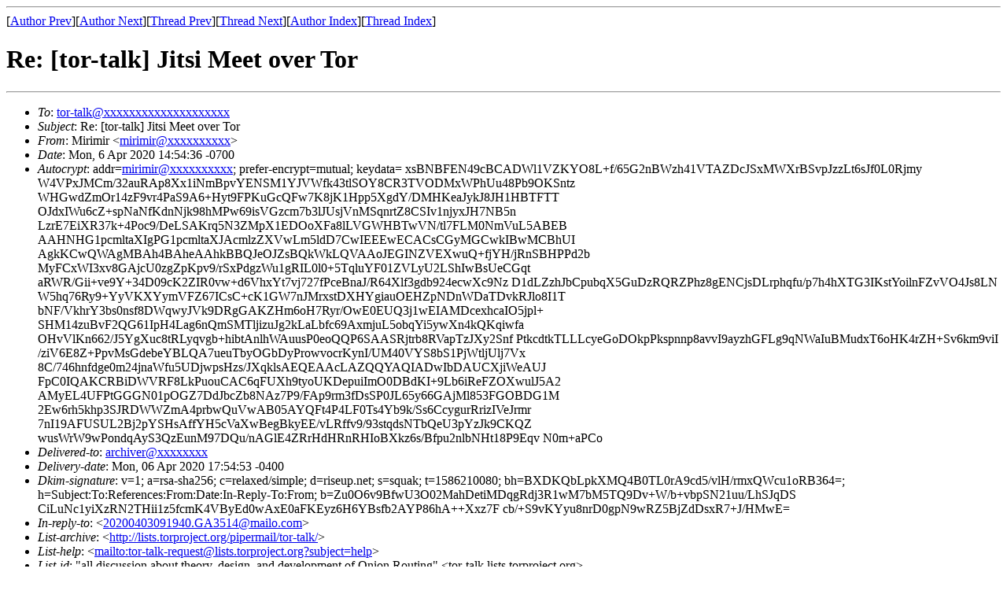

--- FILE ---
content_type: text/html; charset=UTF-8
request_url: https://archives.seul.org/or/talk/Apr-2020/msg00001.html
body_size: 3312
content:
<!-- MHonArc v2.6.19 -->
<!--X-Subject: Re: [tor&#45;talk] Jitsi Meet over Tor -->
<!--X-From-R13: [vevzve &#60;zvevzveNevfrhc.arg> -->
<!--X-Date: Mon,  6 Apr 2020 17:54:51 &#45;0400 (EDT) -->
<!--X-Message-Id: aba9eb9c&#45;48c9&#45;35f2&#45;f775&#45;2a27fa61ca59@riseup.net -->
<!--X-Content-Type: text/plain -->
<!--X-Reference: 20200403091940.GA3514@mailo.com -->
<!--X-Head-End-->
<!DOCTYPE HTML PUBLIC "-//W3C//DTD HTML 4.01 Transitional//EN"
        "http://www.w3.org/TR/html4/loose.dtd">
<html>
<head>
<title>Re: [tor-talk] Jitsi Meet over Tor</title>
</head>
<body>
<!--X-Body-Begin-->
<!--X-User-Header-->
<!--X-User-Header-End-->
<!--X-TopPNI-->
<hr>
[<a href="msg00003.html">Author Prev</a>][<a href="msg00007.html">Author Next</a>][<a href="msg00000.html">Thread Prev</a>][<a href="msg00002.html">Thread Next</a>][<a href="maillist.html#00001">Author Index</a>][<a href="threads.html#00001">Thread Index</a>]
<!--X-TopPNI-End-->
<!--X-MsgBody-->
<!--X-Subject-Header-Begin-->
<h1>Re: [tor-talk] Jitsi Meet over Tor</h1>
<hr>
<!--X-Subject-Header-End-->
<!--X-Head-of-Message-->
<ul>
<li><em>To</em>: <a href="mailto:tor-talk@DOMAIN.HIDDEN">tor-talk@xxxxxxxxxxxxxxxxxxxx</a></li>
<li><em>Subject</em>: Re: [tor-talk] Jitsi Meet over Tor</li>
<li><em>From</em>: Mirimir &lt;<a href="mailto:mirimir@DOMAIN.HIDDEN">mirimir@xxxxxxxxxx</a>&gt;</li>
<li><em>Date</em>: Mon, 6 Apr 2020 14:54:36 -0700</li>
<li><em>Autocrypt</em>: addr=<a href="mailto:mirimir@DOMAIN.HIDDEN">mirimir@xxxxxxxxxx</a>; prefer-encrypt=mutual; keydata= xsBNBFEN49cBCADWl1VZKYO8L+f/65G2nBWzh41VTAZDcJSxMWXrBSvpJzzLt6sJf0L0Rjmy W4VPxJMCm/32auRAp8Xx1iNmBpvYENSM1YJVWfk43tlSOY8CR3TVODMxWPhUu48Pb9OKSntz WHGwdZmOr14zF9vr4PaS9A6+Hyt9FPKuGcQFw7K8jK1Hpp5XgdY/DMHKeaJykJ8JH1HBTFTT OJdxIWu6cZ+spNaNfKdnNjk98hMPw69isVGzcm7b3lJUsjVnMSqnrtZ8CSIv1njyxJH7NB5n LzrE7EiXR37k+4Poc9/DeLSAKrq5N3ZMpX1EDOoXFa8lLVGWHBTwVN/tl7FLM0NmVuL5ABEB AAHNHG1pcmltaXIgPG1pcmltaXJAcmlzZXVwLm5ldD7CwIEEEwECACsCGyMGCwkIBwMCBhUI AgkKCwQWAgMBAh4BAheAAhkBBQJeOJZsBQkWkLQVAAoJEGINZVEXwuQ+fjYH/jRnSBHPPd2b MyFCxWI3xv8GAjcU0zgZpKpv9/rSxPdgzWu1gRIL0l0+5TqluYF01ZVLyU2LShIwBsUeCGqt aRWR/Gii+ve9Y+34D09cK2ZIR0vw+d6VhxYt7vj727fPceBnaJ/R64Xlf3gdb924ecwXc9Nz D1dLZzhJbCpubqX5GuDzRQRZPhz8gENCjsDLrphqfu/p7h4hXTG3IKstYoilnFZvVO4Js8LN W5hq76Ry9+YyVKXYymVFZ67ICsC+cK1GW7nJMrxstDXHYgiauOEHZpNDnWDaTDvkRJlo8I1T bNF/VkhrY3bs0nsf8DWqwyJVk9DRgGAKZHm6oH7Ryr/OwE0EUQ3j1wEIAMDcexhcaIO5jpl+ SHM14zuBvF2QG61IpH4Lag6nQmSMTljizuJg2kLaLbfc69AxmjuL5obqYi5ywXn4kQKqiwfa OHvVlKn662/J5YgXuc8tRLyqvgb+hibtAnlhWAuusP0eoQQP6SAASRjtrb8RVapTzJXy2Snf PtkcdtkTLLLcyeGoDOkpPkspnnp8avvI9ayzhGFLg9qNWaIuBMudxT6oHK4rZH+Sv6km9viI /ziV6E8Z+PpvMsGdebeYBLQA7ueuTbyOGbDyProwvocrKynI/UM40VYS8bS1PjWtljUlj7Vx 8C/746hnfdge0m24jnaWfu5UDjwpsHzs/JXqklsAEQEAAcLAZQQYAQIADwIbDAUCXjiWeAUJ FpC0IQAKCRBiDWVRF8LkPuouCAC6qFUXh9tyoUKDepuiImO0DBdKI+9Lb6iReFZOXwulJ5A2 AMyEL4UFPtGGGN01pOGZ7DdJbcZb8NAz7P9/FAp9rm3fDsSP0JL65y66GAjMl853FGOBDG1M 2Ew6rh5khp3SJRDWWZmA4prbwQuVwAB05AYQFt4P4LF0Ts4Yb9k/Ss6CcygurRrizIVeJrmr 7nI19AFUSUL2Bj2pYSHsAffYH5cVaXwBegBkyEE/vLRffv9/93stqdsNTbQeU3pYzJk9CKQZ wusWrW9wPondqAyS3QzEunM97DQu/nAGlE4ZRrHdHRnRHIoBXkz6s/Bfpu2nlbNHt18P9Eqv N0m+aPCo</li>
<li><em>Delivered-to</em>: <a href="mailto:archiver@DOMAIN.HIDDEN">archiver@xxxxxxxx</a></li>
<li><em>Delivery-date</em>: Mon, 06 Apr 2020 17:54:53 -0400</li>
<li><em>Dkim-signature</em>: v=1; a=rsa-sha256; c=relaxed/simple; d=riseup.net; s=squak; t=1586210080; bh=BXDKQbLpkXMQ4B0TL0rA9cd5/vlH/rmxQWcu1oRB364=; h=Subject:To:References:From:Date:In-Reply-To:From; b=Zu0O6v9BfwU3O02MahDetiMDqgRdj3R1wM7bM5TQ9Dv+W/b+vbpSN21uu/LhSJqDS CiLuNc1yiXzRN2THii1z5fcmK4VByEd0wAxE0aFKEyz6H6YBsfb2AYP86hA++Xxz7F cb/+S9vKYyu8nrD0gpN9wRZ5BjZdDsxR7+J/HMwE=</li>
<li><em>In-reply-to</em>: &lt;<a href="msg00000.html">20200403091940.GA3514@mailo.com</a>&gt;</li>
<li><em>List-archive</em>: &lt;<a href="http://lists.torproject.org/pipermail/tor-talk/">http://lists.torproject.org/pipermail/tor-talk/</a>&gt;</li>
<li><em>List-help</em>: &lt;<a href="mailto:tor-talk-request@lists.torproject.org?subject=help">mailto:tor-talk-request@lists.torproject.org?subject=help</a>&gt;</li>
<li><em>List-id</em>: &quot;all discussion about theory, design, and development of Onion Routing&quot; &lt;tor-talk.lists.torproject.org&gt;</li>
<li><em>List-post</em>: &lt;<a href="mailto:tor-talk@lists.torproject.org">mailto:tor-talk@lists.torproject.org</a>&gt;</li>
<li><em>List-subscribe</em>: &lt;<a href="https://lists.torproject.org/cgi-bin/mailman/listinfo/tor-talk">https://lists.torproject.org/cgi-bin/mailman/listinfo/tor-talk</a>&gt;,  &lt;<a href="mailto:tor-talk-request@lists.torproject.org?subject=subscribe">mailto:tor-talk-request@lists.torproject.org?subject=subscribe</a>&gt;</li>
<li><em>List-unsubscribe</em>: &lt;<a href="https://lists.torproject.org/cgi-bin/mailman/options/tor-talk">https://lists.torproject.org/cgi-bin/mailman/options/tor-talk</a>&gt;,  &lt;<a href="mailto:tor-talk-request@lists.torproject.org?subject=unsubscribe">mailto:tor-talk-request@lists.torproject.org?subject=unsubscribe</a>&gt;</li>
<li><em>Openpgp</em>: preference=signencrypt</li>
<li><em>References</em>: &lt;<a href="msg00000.html">20200403091940.GA3514@mailo.com</a>&gt;</li>
<li><em>Reply-to</em>: <a href="mailto:tor-talk@DOMAIN.HIDDEN">tor-talk@xxxxxxxxxxxxxxxxxxxx</a></li>
<li><em>Sender</em>: &quot;tor-talk&quot; &lt;<a href="mailto:tor-talk-bounces@DOMAIN.HIDDEN">tor-talk-bounces@xxxxxxxxxxxxxxxxxxxx</a>&gt;</li>
</ul>
<!--X-Head-of-Message-End-->
<!--X-Head-Body-Sep-Begin-->
<hr>
<!--X-Head-Body-Sep-End-->
<!--X-Body-of-Message-->
<pre>On 04/03/2020 02:19 AM, namerati@xxxxxxxxx wrote:
&gt; Has anyone managed to use Jitsi Meet over Tor, either with Tor Browser
&gt; or with a normal browser+SOCKPort?
&gt; 
&gt; Every time I try, the video/audio quality is unusable. Things drop out,
&gt; I can't hear people, they can't hear me, etc. THis is true even if video
&gt; is turned off.

I suspect that it's because Jitsi is trying to use UDP, which Tor
doesn't handle. You can see if there's a way to force it to use TCP.
-- 
tor-talk mailing list - tor-talk@xxxxxxxxxxxxxxxxxxxx
To unsubscribe or change other settings go to
<a  rel="nofollow" href="https://lists.torproject.org/cgi-bin/mailman/listinfo/tor-talk">https://lists.torproject.org/cgi-bin/mailman/listinfo/tor-talk</a>
</pre>
<!--X-Body-of-Message-End-->
<!--X-MsgBody-End-->
<!--X-Follow-Ups-->
<hr>
<ul><li><strong>Follow-Ups</strong>:
<ul>
<li><strong><a name="00002" href="msg00002.html">Re: [tor-talk] Jitsi Meet over Tor</a></strong>
<ul><li><em>From:</em> grarpamp</li></ul></li>
</ul></li></ul>
<!--X-Follow-Ups-End-->
<!--X-References-->
<ul><li><strong>References</strong>:
<ul>
<li><strong><a name="00000" href="msg00000.html">[tor-talk] Jitsi Meet over Tor</a></strong>
<ul><li><em>From:</em> namerati</li></ul></li>
</ul></li></ul>
<!--X-References-End-->
<!--X-BotPNI-->
<ul>
<li>Prev by Author:
<strong><a href="msg00003.html">Re: [tor-talk] Jitsi Meet over Tor</a></strong>
</li>
<li>Next by Author:
<strong><a href="msg00007.html">[tor-talk] Browser want UNIX sys_admin capability</a></strong>
</li>
<li>Previous by thread:
<strong><a href="msg00000.html">[tor-talk] Jitsi Meet over Tor</a></strong>
</li>
<li>Next by thread:
<strong><a href="msg00002.html">Re: [tor-talk] Jitsi Meet over Tor</a></strong>
</li>
<li>Index(es):
<ul>
<li><a href="maillist.html#00001"><strong>Author</strong></a></li>
<li><a href="threads.html#00001"><strong>Thread</strong></a></li>
</ul>
</li>
</ul>

<!--X-BotPNI-End-->
<!--X-User-Footer-->
<!--X-User-Footer-End-->
</body>
</html>
